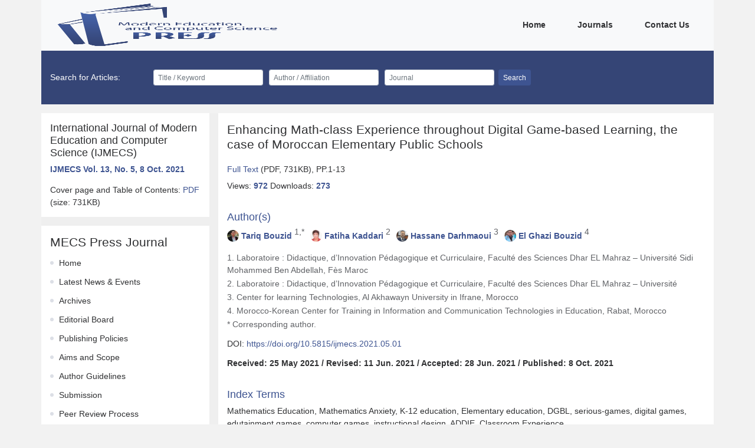

--- FILE ---
content_type: text/html
request_url: https://www.mecs-press.org/ijmecs/ijmecs-v13-n5/v13n5-1.html
body_size: 10640
content:
<!DOCTYPE html>
<html>
<head>
    <meta charset="utf-8"/>
    <meta
        name="viewport"
        content="user-scalable=no,width=device-width,initial-scale=1"
    />
    <meta charset="UTF-8">
    <meta http-equiv="Content-Type" content="text/html; charset=utf-8" />
    <meta http-equiv="Content_Language" content="en" />
        <meta name="citation_publisher_title" content="MECS Press">
<meta name="citation_paper_title" content="Enhancing Math-class Experience throughout Digital Game-based Learning, the case of Moroccan Elementary Public Schools">
    <meta name="citation_author" content="Tariq Bouzid">
    <meta name="citation_author" content="Fatiha Kaddari">
    <meta name="citation_author" content="Hassane Darhmaoui">
    <meta name="citation_author" content="El Ghazi Bouzid">
<meta name="citation_published_date" content="8 Oct. 2021">
<meta name="citation_journal_title" content="International Journal of Modern Education and Computer Science">
<meta name="citation_journal_issn" content="ISSN:2075-0161,ISSN:2075-017X">
<meta name="citation_volume" content="13">
<meta name="citation_issue" content="5">
<meta name="citation_firstpage" content="1">
<meta name="citation_pdf_url" content="https://www.mecs-press.org/ijmecs/ijmecs-v13-n5/IJMECS-V13-N5-1.pdf">
    <title>Enhancing Math-class Experience throughout Digital Game-based Learning, the case of Moroccan Elementary Public Schools</title>

    <link href="../../static/css/vendor.css" rel="stylesheet"/>
        <link href="../../static/css/paper.css" rel="stylesheet"/>
    <script src="../../static/config.js"></script>
    <script>
        var fileDepthPath = '../../';
    </script>
</head>
<body>
<div class="container">
    <div class="row">
        <div class="fe-header">
            <nav class="navbar navbar-expand-lg bg-light">
    <a class="navbar-brand" href="../../index.html">
        <img
            src="../../static/img/logo.png"
            class="d-inline-block align-top fe-logo"
            alt=""
        />
    </a>
    <button
        class="navbar-toggler"
        type="button"
        data-toggle="collapse"
        data-target="#navbarNav"
        aria-controls="navbarNav"
        aria-expanded="false"
        aria-label="Toggle navigation"
    >
        <i class="iconfont icon-caidan fe-menu-icon"></i>
    </button>
    <div class="collapse navbar-collapse justify-content-end" id="navbarNav">
        <ul class="navbar-nav">
                            <li class="nav-item active">
                    <a class="nav-link" href="../../index.html">
                        Home
                        <span class="sr-only">(current)</span>
                    </a>
                </li>
                            <li class="nav-item active">
                    <a class="nav-link" href="../../journals.html">
                        Journals
                        <span class="sr-only">(current)</span>
                    </a>
                </li>
                            <li class="nav-item active">
                    <a class="nav-link" href="../../contact.html">
                        Contact Us
                        <span class="sr-only">(current)</span>
                    </a>
                </li>
                    </ul>
    </div>
</nav>
        </div>
    </div>
    <div class="row d-none d-lg-block fe-search">
        <div class="col-12">
            <div class="">
                <form class="form-inline my-2 my-lg-0">
    <span class="fe-search-title">Search for Articles:</span>
    <div class="form-row">
        <div class="col">
            <input
                type="text"
                id="searchTitle"
                class="form-control form-control-sm"
                placeholder="Title / Keyword"
            />
        </div>
        <div class="col">
            <input
                type="text"
                id="searchAuthor"
                class="form-control form-control-sm"
                placeholder="Author / Affiliation"
            />
        </div>
        <div class="col">
            <input
                type="text"
                id="searchJournal"
                class="form-control form-control-sm"
                placeholder="Journal"
            />
        </div>
    </div>
    <button type="button" id="searchBtn" class="btn btn-primary btn-sm ml-2">
        Search
    </button>
</form>
            </div>
        </div>
    </div>
    <div class="w-100">
            <div class="row fe-content fe-modular-content">
        <div class="col-12 col-lg-3 fe-content-left">
            <div class="fe-journal-paper__journal">
                <h5>
                    International Journal of Modern Education and Computer Science (IJMECS)
                </h5>
                <p class="font-weight-bold fe-journal-paper__journal-issue">
                    <a href="../../ijmecs/v13n5.html">IJMECS Vol. 13, No. 5, 8 Oct. 2021</a>
                </p>
                <p>
                    Cover page and Table of Contents:
                    <a
                        href="../../ijmecs/ijmecs-v13-n5/IJMECS-V13-N5-Cover.pdf"
                        target="_blank"
                    >
                        PDF
                    </a>
                    (size: 731KB)
                </p>
            </div>
            <div class="fe-modular-spacing"></div>
            <div class="fe-menu-box">
    <h4 class="fe-menu-title">MECS Press Journal</h4>
    <ul class="fe-menu-list">
                    <li class="fe-menu-item">
                <a class="fe-menu-link" href="../../ijmecs/index.html">Home</a>
            </li>
                    <li class="fe-menu-item">
                <a class="fe-menu-link" href="../../ijmecs/events.html">Latest News &amp; Events</a>
            </li>
                    <li class="fe-menu-item">
                <a class="fe-menu-link" href="../../ijmecs/archives.html">Archives</a>
            </li>
                    <li class="fe-menu-item">
                <a class="fe-menu-link" href="../../ijmecs/board.html">Editorial Board</a>
            </li>
                    <li class="fe-menu-item">
                <a class="fe-menu-link" href="../../ijmecs/publishingpolicies.html">Publishing Policies</a>
            </li>
                    <li class="fe-menu-item">
                <a class="fe-menu-link" href="../../ijmecs/aims.html">Aims and Scope</a>
            </li>
                    <li class="fe-menu-item">
                <a class="fe-menu-link" href="../../ijmecs/author.html">Author Guidelines</a>
            </li>
                    <li class="fe-menu-item">
                <a class="fe-menu-link" href="../../ijmecs/submission.html">Submission</a>
            </li>
                    <li class="fe-menu-item">
                <a class="fe-menu-link" href="../../ijmecs/review.html">Peer Review Process</a>
            </li>
                    <li class="fe-menu-item">
                <a class="fe-menu-link" href="../../ijmecs/member.html">Become a member</a>
            </li>
                    <li class="fe-menu-item">
                <a class="fe-menu-link" href="../../ijmecs/indexing.html">Indexing</a>
            </li>
                    <li class="fe-menu-item">
                <a class="fe-menu-link" href="../../ijmecs/special.html">Special Issues</a>
            </li>
                    <li class="fe-menu-item">
                <a class="fe-menu-link" href="../../ijmecs/apc.html">Article Processing Charge</a>
            </li>
                    <li class="fe-menu-item">
                <a class="fe-menu-link" href="../../ijmecs/ethics.html">Publication Ethics and Malpractice Statement</a>
            </li>
            </ul>
</div>
            <div class="fe-modular-spacing"></div>
            <div class="mt-24 fe-carousel-right-box">
                <div id="paperAdv" class="fe-carousel-right"></div>
            </div>
            <div class="fe-modular-spacing d-lg-none"></div>
        </div>
        <div class="col-12 col-lg-9 fe-content-right fe-content-right__nopadding">
            <div class="fe-content-right__second fe-paper fe-paper-detail">
                <div class="fe-paper-detail__item">
                    <h4 class="fe-paper-name">
                        Enhancing Math-class Experience throughout Digital Game-based Learning, the case of Moroccan Elementary Public Schools
                    </h4>
                    <p>
                        <a
                            href="javascript:void(0);"
                            id="paperPdf"
                            data-href="../../ijmecs/ijmecs-v13-n5/IJMECS-V13-N5-1.pdf"
                        >
                            Full Text
                        </a>
                        (PDF, 731KB), PP.1-13
                    </p>
                    <p class="fe-paper-detail__nums"
                       id="paperId"
                       data-id="565">
                        Views: <span id="viewNum">0</span>
                        Downloads: <span id="downloadNum">0</span>


                    </p>
                </div>
                <div class="fe-paper-detail__item">
                    <h5 class="fe-paper-detail__title">Author(s)</h5>
                    <p class="fe-paper__item-author">
                                                    <span class="fe-paper__item-author-item">
                                                                    <img
                                        class="fe-paper__item-author-avatar"
                                        src="../../static/img/author/1726.png"
                                        alt=""
                                    />
                                                                <span>
                                  <a href="../../authors/101726.html"
                                     target="_blank">Tariq Bouzid</a>
                                  <sup class="fe-paper__item-author-index">1,*</sup>
                                </span>
                            </span>
                                                    <span class="fe-paper__item-author-item">
                                                                    <img
                                        class="fe-paper__item-author-avatar"
                                        src="../../static/img/author/446.png"
                                        alt=""
                                    />
                                                                <span>
                                  <a href="../../authors/100446.html"
                                     target="_blank">Fatiha Kaddari</a>
                                  <sup class="fe-paper__item-author-index">2</sup>
                                </span>
                            </span>
                                                    <span class="fe-paper__item-author-item">
                                                                    <img
                                        class="fe-paper__item-author-avatar"
                                        src="../../static/img/author/445.png"
                                        alt=""
                                    />
                                                                <span>
                                  <a href="../../authors/100445.html"
                                     target="_blank">Hassane Darhmaoui</a>
                                  <sup class="fe-paper__item-author-index">3</sup>
                                </span>
                            </span>
                                                    <span class="fe-paper__item-author-item">
                                                                    <img
                                        class="fe-paper__item-author-avatar"
                                        src="../../static/img/author/1727.png"
                                        alt=""
                                    />
                                                                <span>
                                  <a href="../../authors/101727.html"
                                     target="_blank">El Ghazi Bouzid</a>
                                  <sup class="fe-paper__item-author-index">4</sup>
                                </span>
                            </span>
                                            </p>
                    <div class="fe-paper-author__company">
                                                    <p>
                                1. Laboratoire : Didactique, d’Innovation Pédagogique et Curriculaire, Faculté des Sciences Dhar EL Mahraz – Université Sidi Mohammed Ben Abdellah, Fès Maroc
                            </p>
                                                    <p>
                                2. Laboratoire : Didactique, d’Innovation Pédagogique et Curriculaire, Faculté des Sciences Dhar EL Mahraz – Université
                            </p>
                                                    <p>
                                3. Center for learning Technologies, Al Akhawayn University in Ifrane, Morocco
                            </p>
                                                    <p>
                                4. Morocco-Korean Center for Training in Information and Communication Technologies in Education, Rabat, Morocco
                            </p>
                                                <p>* Corresponding author.</p>
                    </div>
                    <p class="fe-paper-author__date" style="font-weight: normal;">
                        DOI:
                        <a
                            target="_blank"
                            href="https://doi.org/10.5815/ijmecs.2021.05.01"
                        >
                            https://doi.org/10.5815/ijmecs.2021.05.01
                        </a>
                    </p>
                    <p class="fe-paper-author__date">
                        Received: 25 May 2021 / Revised: 11 Jun. 2021 /
                        Accepted: 28 Jun. 2021 / Published: 8 Oct. 2021
                    </p>
                </div>
                <div class="fe-paper-detail__item">
                    <h5 class="fe-paper-detail__title">Index Terms</h5>
                    <p>Mathematics Education, Mathematics Anxiety, K-12 education, Elementary education, DGBL, serious-games, digital games, edutainment games, computer games, instructional design, ADDIE, Classroom Experience</p>
                </div>
                <div class="fe-paper-detail__item fe-paper-detail__item-abstract">
                    <h5 class="fe-paper-detail__title">Abstract</h5>
                    <p>
                        <p>There is a growing interest in integrating active learning and computer-based approaches in the teaching and learning of mathematics in elementary schools. In this study, we introduce Digital Game-Based Learning (DGBL) of Mathematics targeting students in the 5th and 6th grades following a design-to-implementation strategy. We first developed an edutainment Mathematics game and then tested it with 196 pupils from 9 public elementary schools in Morocco. The rationale of the study is to probe the effect of DGBL in lessening pupils&rsquo; mathematical anxiety and improving classroom experience. <br />Students in our study were more engaged and less anxious towards learning Mathematics. Our designed pedagogical edutainment game made students more comfortable when dealing with numerical arithmetic assignments. The study suggests that edutainment games lead to positive individual attitudes towards mathematics and to a better math classroom experience, thus more effective teaching and learning of mathematics.</p>
                    </p>
                </div>
                <div class="fe-paper-detail__item">
                    <h5 class="fe-paper-detail__title">Cite This Paper</h5>
                    <p>
                        <p>Tariq Bouzid, Fatiha Kaddari, Hassane Darhmaoui, El Ghazi Bouzid, " Enhancing Math-class Experience throughout Digital Game-based Learning, the case of Moroccan Elementary Public Schools", International Journal of Modern Education and Computer Science(IJMECS), Vol.13, No.5, pp. 1-13, 2021.DOI: 10.5815/ijmecs.2021.05.01</p>
                    </p>
                </div>
                <div class="fe-paper-detail__item fe-paper-detail__reference">
                    <h5 class="fe-paper-detail__title">Reference</h5>
                    <div>
                        <div><p>[1] J. Piaget, Introduction à l’épistémologie génétique : la pensée mathématique [Introduction to genetic epistemology: mathematical thought], vol. Tome 1, Paris: Presses universitaires de France, 1950.</p><p>[2] K. Garnett, "Math learning disabilites," Division for Learning Disabilities Journal of CEC, 1998.</p><p>[3] C. Bernard, Du rapport au savoirs : élements pour une théorie [From the relation to knowledge: elements for a theory], Barcelona: Ed.Anthropos, 1999.</p><p>[4] M. Paechter, D. Macher, K. Martskvishvili, S. Wimmer and I. Papousek, "Mathematics Anxiety and Statistics Anxiety. Shared but Also Unshared Components and Antagonistic Contributions to Performance in Statistics," Frontiers in Psychology, vol. 8, p. 1196, 2017.</p><p>[5] P. Brady and A. Bowd, "Mathematics anxiety, prior experience and confidence to teach mathematics among pre‐service education students," Teachers and Teaching, vol. 11, no. 1, pp. 37-46, 2005.</p><p>[6] J. Morris, "Math Anxiety: Teaching to Avoid It," The Mathematics Teacher, vol. 74, no. 6, p. 413, 1981.</p><p>[7] F. C. Richardson and R. M. Suinn, "The Mathematics Anxiety Rating Scale: Psychometric data.," Journal of Counselin Psychology, vol. 19, no. 6, pp. 551-554, November 1972.</p><p>[8] S. Tobias and C. Weissbrod, "Anxiety and Mathematics: An Update," Harvard Educational Review, vol. 50, no. 1, pp. 63-70, April 1980.</p><p>[9] E. Fennema and J. A. Sherman, "Fennema-Sherman Mathematics Attitudes Scales: Instruments Designed to Measure Attitudes toward the Learning of Mathematics by Females and Males," Journal for Research in Mathematics Education, vol. 7, no. 5, pp. 324-326, 1967.</p><p>[10] R. M. Dreger and L. R. Aiken, "The identification of number anxiety in a college population," Journal of Educational Psychology, vol. 48, no. 6, pp. 344-351, October 1957.</p><p>[11] A. Wigfield and J. L. Meece, "Math anxiety in elementary and secondary school students," Journal of Educationa Psychology, vol. 80, no. 2, p. 210, June 1988.</p><p>[12] G. Ramirez, H. Chang, E. A. Maloney, S. C. Levine and S. L. Beilock, "On the relationship between math anxiety and math achievement in early elementary school: The role of problem solving strategies," Journal of Experimental Child Psychology, vol. 141, pp. 83-100, January 2016.</p><p>[13] M. Bekdemir, "The pre-service teachers’ mathematics anxiety related to depth of negative experiences in mathematics classroom while they were students," Educational Studies in Mathematics, vol. 75, p. 311–328, 2010.</p><p>[14] K. M. Trujillo and O. D. Hadfield., "Tracing the roots of mathematics anxiety through in-depth interviews with preservice elementary teachers," ." College Student Journal, vol. 33, no. 2, p. 219, 1999.</p><p>[15] Z. Effandi and M. N. Norazah, "The Effects of Mathematics Anxiety on Matriculation Students as Related to Motivation and Achievement," EURASIA J Math Sci Tech Ed, vol. 4, no. 1, pp. 27-30, 2008.</p><p>[16] M. H. Ashcraft and M. W. Faust, "Mathematics anxiety and mental arithmetic performance: An exploratory investigation," Cogintion and Emotion, vol. 8, no. 2, pp. 97-125, 1994.</p><p>[17] R. Hembree, "The nature, effects, and relief of mathematics anxiety," Journal for Research in Mathematics Education, vol. 21, no. 1, pp. 33-46, Januay 1990.</p><p>[18] J. LeFevre, A. G. Kulak and S. L. Heymans, "Factors influencing the selection of university majors varying in mathematical content," Canadian Journal of Behavioural Science (Revue canadienne des sciences du comportement) , vol. 3, pp. 276-280, July 1992.</p><p>[19] M. H. Aschraft and K. A. Jeremy, "Working memory, math performance, and math anxiety," Psychonomic Bulletin & Review, vol. 14, p. 243–248, April 2007.</p><p>[20] O. D. Hadfield and F. Lillibridge, "A Hands-On Approach to the Improvement of Rural Elementary Teacher Confidence in Science and Mathematics," ERIC Clearinghouse, Washington, D.C, 1991.</p><p>[21] C. D. Jackson and R. J. Leffingwell, "The Role of Instructors in Creating Math Anxiety in Students from Kindergarten through College," The Mathematics Teacher, vol. 92, no. 7, pp. 583-586, 1999.</p><p>[22] N. W. Harper and C. J. Daane, "Causes and Reduction of Math Anxiety in Preservice Elementary Teachers," Action in Teacher Education, vol. 19, no. 4, pp. 29-38, 1998.</p><p>[23] O. D. Hadfield and K. McNcil, "The Relationship between Myers-Briggs Personality Type and Mathematics Anxiety among Preservice Elementary Teachers," Journal of Instructional Psychology, vol. 21, no. 4, p. 375, 1994.</p><p>[24] M. L. Bursal, "Mathematics Anxiety and Preservice Elementary Teachers' Confidence to Teach Mathematics and Science," School Science and Mathematics, vol. 106, no. 4, pp. 173-180, 2006.</p><p>[25] A. Khan and J. Madden, "Active Learning: A New Assessment Model that Boost Confidence and Learning While Reducing Test Anxiety," International Journal of Modern Education and Computer Science (IJMECS), vol. 10, no. 12, pp. 1-9, 2018.</p><p>[26] V. Srinivasan, K. Butler-Purry and S. Pedersen, "Using video games to enhance learning in digital system," in Proceedings of the 2008 Conference on Future Play: Research, Play, Share., New York, 2008.</p><p>[27] K. Facer, "Computer Games and Learning Why do we think it's worth talking about computer games and learning in the same breath? A discussion paper," 2003.</p><p>[28] G. J. Rich, "Finding Flow: The History and Future of a Positive Psychology Concept," Positive Psychology: Advances in understanding adult motivation, p. 43–60, 2013.</p><p>[29] E. A. Boyle, T. M. Connolly, T. Hainey and J. M. Boyle, "Engagement in digital entertainment games: A systematic review," Computers in Human Behavior, vol. 28, no. 3, pp. 771-780, 2012.</p><p>[30] J. Chen, "Flow in Games (and Everything else)," communication of the ACM, vol. 50, no. 4, pp. 31-34, 2007.</p><p>[31] D. Johnson and J. Gardner, "Personality, motivation and video games," in OZCHI '10: Proceedings of the 22nd Conference of the Computer-Human Interaction Special Interest Group of Australia on Computer-Human Interaction, 2010.</p><p>[32] J. P. Gee, "Learning about learning from a video game: Rise of Nations," The Academic Advanced Distributed Learning Co-Laboratory, University of Wisconsin, Madison, 2003.</p><p>[33] J. Hamari, D. J. Shernoff, E. Rowe, B. Coller, J. Asbell-Clarke and T. Edwards, "Challenging games help students learn: An empirical study on engagement, flow and immersion in game-based learning," Computers in Human Behavior, vol. 54, pp. 170-179, 2016.</p><p>[34] K. J. Hewett, G. Zeng and B. C. Pletcher, "The Acquisition of 21st Century sSkills Through Video Games: Minecraft Design Process Models and Their Web of Class Roles," Simulation & Gaming, pp. 1-29, 2020.</p><p>[35] S. T. T. Fridolin, H. L. Wai and H. S. Ronnie, "Active Learning via Problem-Based Collaborative Games in a Large Mathematics University Course in Hong Kong," Education Sciences, vol. 9, no. 3, p. 172, 2019.</p><p>[36] F. Boucher-Genesse, M. Riopel and P. Potvin, "Research results for Mecanika, a game to learn Newtonian concepts," in Games + Learning + Society. conference proceedings, 2011.</p><p>[37] A. Katmada, A. Mavridis and T. Tsiatsos, "Implementing a Game for Supporting Learning in Mathematicss," The Electronic Journal of e-Learning, vol. 12, no. 3, pp. 230-242, 2014.</p><p>[38] R. N. Landers, "Developing a Theory of Gamified Learning: Linking Serious Games and Gamification of Learning," Simulation & Gaming, vol. 45, no. 6, p. 752–768, 2014.</p><p>[39] K. Squire and H. Jenkins, "Harnessing the power of games in education," INSIGHT, vol. 3, 2003.</p><p>[40] M. Prensky, Digital Game-based Learning, New york: Mc Graw-Hill, 2001.</p><p>[41] Y. Kafai, "The educational potential of electronic games: From games to-teach to games-to-learn. Playing by the rules," Cultural Policy Centre, University of Chicago., Chicago, 2001.</p><p>[42] T. W. Malone, "What makes things fun to learn? A study of intrinsically motivating computer games," Xerox Palo Alto Research Center, Palo Alto, California, 1980.</p><p>[43] J. Alvarez, Understanding the digital world : Serious games, advergaming, edugaming, training and more, L. Michaud, Ed., IDATE consulting & resarch, 2008, pp. 03 - 17.</p><p>[44] D. Oblinger, "The Next Generation of Educational Engagement," Journal of Interactive Media in Education, vol. 8, no. Special Issue on the Educational Semantic Web, 2004.</p><p>[45] R. Andrea and A. Nurhuda, "Developing Edu-Game “Ulun Smart-Kid” Learning Media of Banjar Language and Game Agent with Finite State Machine Model," International Journal of Education and Management Engineering, vol. 5, pp. 10-16, 2020.</p><p>[46] Pradeepa S. Bandara, "Inclination of Teachers towards Incorporating Mobile Game Based Learning into Primary Education: A Sri Lankan Case Study," International Journal of Information Technology and Computer Science (IJITCS), vol. 10, no. 4, pp. 66-72, 2018.</p><p>[47] B. R. Maribe, Instructional Design: The ADDIE Approach, Springer New York, 2009.</p><p>[48] K. Cipora, C. Artemenko and H.-C. Nuerk, Mathematics Anxiety, 1st edition ed., I. C. Mammarella, S. Caviola and A. Dowker., Eds., London: Routledge, 2019, p. 22.</p><p>[49] G. Thomas and A. Dowker, "Mathematics anxiety and related factors in young children," in British Psychological Society Developmental, 2000.</p><p>[50] P. Pinheiro-Chagas, A. Júlio-Costa, L. R. Micheli, H. Krinzinger, L. Kaufmann, K. Willmes and V. G. Haase, "Math anxiety questionnaire: similar latent structure in Brazilian and German school children," Child Development Research, vol. 2012, no. Special issue, 2012.</p><p>[51] M. M. Jameson, "The Development and Validation of the Children's Anxiety in Math Scale," Journal of Psychoeducational Assessment, vol. 31, no. 4, pp. 391-395, 2013.</p><p>[52] C. Eden, A. Heine and A. M. Jacob, "Mathematics Anxiety and Its Development in the Course of FormalSchooling - a review," SciRes, vol. 4, no. 6, pp. 27-35, 2013.</p><p>[53] R. M. Suinn, S. Taylor and R. W. Edwards, "Suinn Mathematics Anxiety Rating Scale for Elementary School Students (MARS-E): Psychometric and Normative Data.," Educational and Psychological Measurement, vol. 48, no. 4, pp. 979-986, 1988.</p><p>[54] A. Wigfield and J. L. Meece, "Math anxiety in elementary and secondary school students.," J. Educ. Psychol., vol. 80, p. 210–216, 1988.</p><p>[55] G. Ramirez, H. Chang, E. A. Maloney, S. C. Levine and S. L. Beilock, "On the relationship between math anxiety and math achievement in early elementary school the role of problem solving strategies.," Journal of Experimental Child Psychology, vol. 141, p. 83–100, 2016.</p><p>[56] L. H. Chiu and L. L. Henry, "Development and validation of the mathematics anxiety scale for Children.," Measure. Eval. Counsel. Dev., vol. 23, p. 121–127, 1990.</p><p>[57] G. Ramirez, E. A. Gunderson, S. C. Levine and S. L. Beilock, "Math anxiety, working memory, and math achievement in early elementary school.," J. Cognit. Dev., vol. 14, p. 187–202, 2013.</p><p>[58] R. R. Harari, R. K. Vukovic and S. P. Bailey, "Mathematics anxiety in young children: an exploratory study.," J. Exp. Educ., vol. 81, p. 538–555, 2013.</p><p>[59] C. M. Ganley and A. L. McGraw, "The Development and Validation of a Revised Version of the Math Anxiety Scale for Young Children.," Frontiers in Psychology, 2016.</p><p>[60] D. R. Hopko, R. Mahadevan, R. L. Bare and M. K. Hunt, "The Abbreviated Math Anxiety Scale (AMAS) : Construction, Validity, and Reliability," Assessment, vol. 10, no. 2, pp. 178-182, 2003.</p><p>[61] S. Vahedi and F. Farrokhi, "A confirmatory factor analysis of the structure of Abbreviated Math Anxiety Scale.," Iranian Journal of Psychiatry, p. 47–53., 2011.</p><p>[62] C. Primi, M. A. Donati, F. Chiesci and K. Morsanyi, "Are there gender differences in cognitive reflection? Invariance and differences related to mathematics.," Thinking & Reasoning, vol. 24, no. 2, pp. 258-279, 2017.</p><p>[63] F. L. Schillinger, S. E. Vogel, J. Diedrich and R. H. Grabner, "Math anxiety, intelligence, and performance in mathematics: Insights from the German adaptation of the Abbreviated Math Anxiety Scale (AMAS-G).," Learning and Individual Differences., vol. 61, pp. 109-119, 2018.</p><p>[64] K. Cipora, K. Willmes, A. Szwarc and H.-C. Nuerk, "Norms and Validation of the Online and Paper-and-Pencil Versions of the Abbreviated Math Anxiety Scale (AMAS) For Polish Adolescents and Adults.," Journal of Numerical Cognition, vol. 3, no. 3, 2018.</p><p>[65] S. Caviola, C. Primi, F. Chiesi and I. C. Mammarella, "Psychometric properties of the Abbreviated Math Anxiety Scale (AMAS) in Italian primary school children.," Learning and Individual Differences, vol. 55, pp. 174-182, 2017.</p><p>[66] E. Carey, F. Hill, A. Devine and D. Szűcs, "The Modified Abbreviated Math Anxiety Scale: A Valid and Reliable Instrument for Use with Children.," Frontiers in Psychology, vol. 8, no. 11, 2017.</p><p>[67] M. Csikszentmihalyi, The Psychology of Optimal Experience, New York: Harper and Row, 1990.</p><p>[68] B. Rahmansyah Nandang, "The Influence of Computer Attitude, Grade Point Average and Computer Self-Efficacy Against Computer Anxiety," International Journal of Education and Management Engineering (IJEME), vol. 9, no. 5, pp. 10-17, 2019.</p><p>[69] M. H. Ashcraft and A. M. Moore, "Mathematics Anxiety and the Affective Drop in Performance," Journal of Psychoeducational Assessment, vol. 27, no. 3, pp. 197-205, 2009.</p><p>[70] M. Yamani, A. Almala, S. Elbedour, K. Woodson and G. Reed, "Math anxiety: Trends, issues and challenges.," Journal of Psychology and Clinical Psychiatry, vol. 9, no. 1, 2018.</p><p>[71] M. H. Ashcraf and E. Kirk, "The relationships among working memory, math anxiety, and performance," Journal of experimental psychology: General, vol. 130, no. 2, pp. 224-237, 2001.</p><p>[72] A. S. Ann Dowker and C. Y. Looi, "Mathematics Anxiety: What Have We Learned in 60 Years?," Frontiers in Psychology, vol. 7, 2016.</p><p>[73] F. Marton and R. Säljö, "On qualitative differences in learning: I—Outcome and process," British Journal of Educational Psychology, vol. 46, no. 1, pp. 4-11, 1976.</p><p>[74] F. Marton and R. Säljö, "Approaches to learning.," The Experience of Learning, p. 36–55, 1984.</p><p>[75] H. M. Alkhateeb and L. Hammoudi, "Attitudes toward and Approaches to Learning First-Year University Mathematics," Perceptual and Motor Skills, vol. 103, no. 1, pp. 115-120, 2006.</p><p>[76] K. M. Cooper, V. R. Downing and S. E. Brownell, "The influence of active learning practices on student anxiety in large-enrollment college science classrooms.," International Journal of STEM Education, vol. 5, no. 23, 2018.</p><p>[77] M. H. Ashcraft, "Math Anxiety: Personal, Educational, and Cognitive Consequence," Current Directions in Psychological Science, vol. 11, no. 5, pp. 181-185, October 2002.</p><p>[78] H. Planchon, Le probleme du probleme, Paris: l’Harmattan, 2013, pp. 17-30.</p><p>[79] R. Hembree, "Correlates, Causes, Effects, and Treatment of Test Anxiety," Frontiers in Psychology, vol. 58, no. 1, pp. 47-77, 1988.</p><p>[80] E. Carey, F. Hill, A. Devine and D. Szücs, "The Chicken or the Egg? The Direction of the Relationship Between Mathematics Anxiety and Mathematics Performance.," Frontiers in Psychology, 2016.</p></div>
                    </div>





















                </div>
            </div>
        </div>
    </div>
    </div>
    <div class="fe-footer">
        <div class="row fe-footer-box">
    <div class="col-12 col-lg-3">
        <div class="fe-footer-subscribe">
            <p>
                Subscribe to receive issue release notifications and newsletters from
                MECS Press journals
            </p>
            <form class="form my-2 my-lg-0">
                <div class="form-row">
                    <div class="col">
                        <input
                            id="subscribeEmail"
                            type="email"
                            class="form-control form-control-sm"
                            placeholder="Enter your email address..."
                        />
                    </div>
                </div>
                <button type="button" class="btn btn-primary btn-sm mt-3" id="subscribe">
                    Subscribe
                </button>
            </form>
        </div>
    </div>
    <div class="col-12 col-lg-6" id="footerWebsite"></div>
    <div class="col-12 col-lg-3">
        <div class="fe-footer-others">














        </div>
    </div>
</div>
<div class="row fe-footer-copyright">
    <div class="col-12" id="footerCopyright"></div>
</div>
    </div>
</div>

<script defer="defer" src="../../static/js/vendor.js"></script>
    <script defer="defer" src="../../static/js/paper.js"></script>
</body>
</html>
